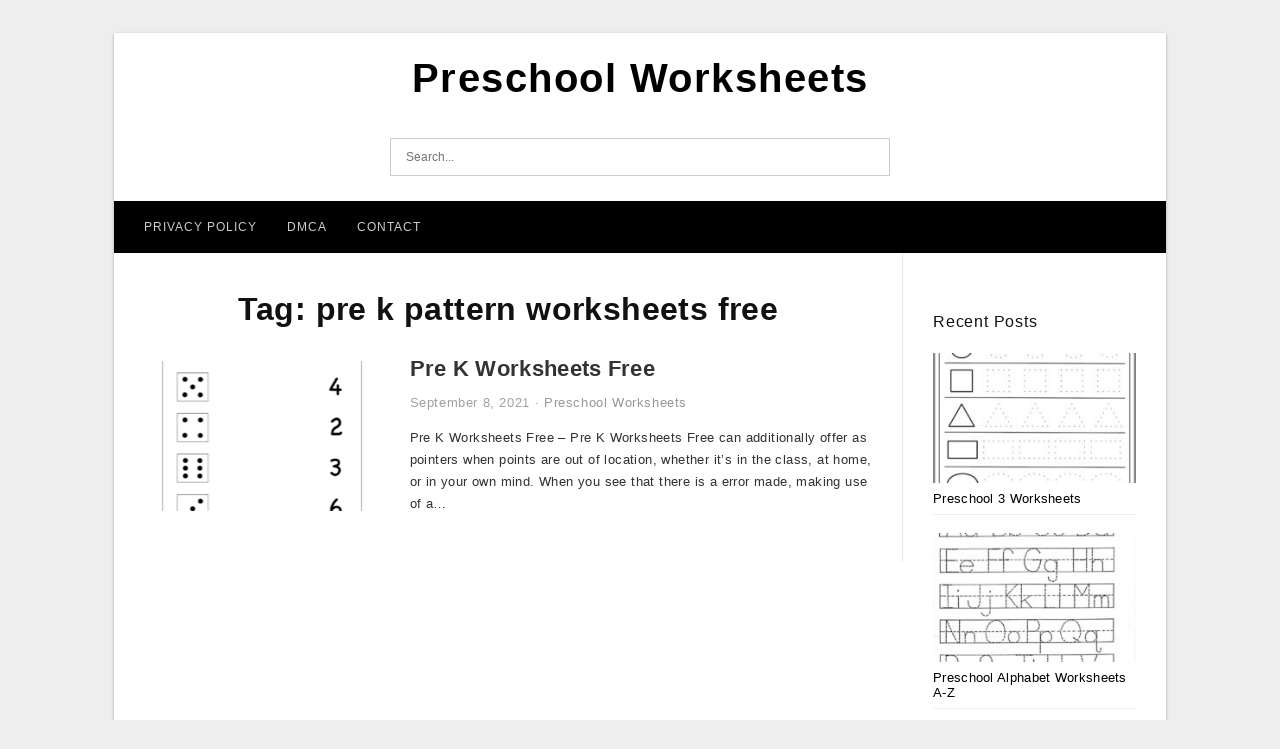

--- FILE ---
content_type: text/html; charset=UTF-8
request_url: https://preschoolworksheets123.com/tag/pre-k-pattern-worksheets-free/
body_size: 6626
content:
<!DOCTYPE html>
<html dir="ltr" lang="en-US" prefix="og: https://ogp.me/ns#">
<head>
	<script async src="https://pagead2.googlesyndication.com/pagead/js/adsbygoogle.js?client=ca-pub-8311778897252577"
     crossorigin="anonymous"></script>
	<meta name="msvalidate.01" content="7893F405DB81D2E8725D44E860317B7D" />
	<link rel="stylesheet" href="https://cdnjs.cloudflare.com/ajax/libs/font-awesome/4.7.0/css/font-awesome.min.css">
<meta charset="UTF-8">
<meta name="viewport" content="width=device-width, initial-scale=1, maximum-scale=1, user-scalable=0">
<link rel="profile" href="https://gmpg.org/xfn/11">
<link rel="pingback" href="https://preschoolworksheets123.com/xmlrpc.php">

<!-- Icon -->
<link href='' rel='icon' type='image/x-icon'/>

<title>pre k pattern worksheets free | Preschool Worksheets</title>
	<style>img:is([sizes="auto" i], [sizes^="auto," i]) { contain-intrinsic-size: 3000px 1500px }</style>
	
		<!-- All in One SEO 4.9.3 - aioseo.com -->
	<meta name="robots" content="max-snippet:-1, max-image-preview:large, max-video-preview:-1" />
	<meta name="p:domain_verify" content="311209cd2f8495940ef462d3e4f9093b" />
	<link rel="canonical" href="https://preschoolworksheets123.com/tag/pre-k-pattern-worksheets-free/" />
	<meta name="generator" content="All in One SEO (AIOSEO) 4.9.3" />
		<script type="application/ld+json" class="aioseo-schema">
			{"@context":"https:\/\/schema.org","@graph":[{"@type":"BreadcrumbList","@id":"https:\/\/preschoolworksheets123.com\/tag\/pre-k-pattern-worksheets-free\/#breadcrumblist","itemListElement":[{"@type":"ListItem","@id":"https:\/\/preschoolworksheets123.com#listItem","position":1,"name":"Home","item":"https:\/\/preschoolworksheets123.com","nextItem":{"@type":"ListItem","@id":"https:\/\/preschoolworksheets123.com\/tag\/pre-k-pattern-worksheets-free\/#listItem","name":"pre k pattern worksheets free"}},{"@type":"ListItem","@id":"https:\/\/preschoolworksheets123.com\/tag\/pre-k-pattern-worksheets-free\/#listItem","position":2,"name":"pre k pattern worksheets free","previousItem":{"@type":"ListItem","@id":"https:\/\/preschoolworksheets123.com#listItem","name":"Home"}}]},{"@type":"CollectionPage","@id":"https:\/\/preschoolworksheets123.com\/tag\/pre-k-pattern-worksheets-free\/#collectionpage","url":"https:\/\/preschoolworksheets123.com\/tag\/pre-k-pattern-worksheets-free\/","name":"pre k pattern worksheets free | Preschool Worksheets","inLanguage":"en-US","isPartOf":{"@id":"https:\/\/preschoolworksheets123.com\/#website"},"breadcrumb":{"@id":"https:\/\/preschoolworksheets123.com\/tag\/pre-k-pattern-worksheets-free\/#breadcrumblist"}},{"@type":"Organization","@id":"https:\/\/preschoolworksheets123.com\/#organization","name":"Preschool Worksheets","url":"https:\/\/preschoolworksheets123.com\/"},{"@type":"WebSite","@id":"https:\/\/preschoolworksheets123.com\/#website","url":"https:\/\/preschoolworksheets123.com\/","name":"Preschool Worksheets","inLanguage":"en-US","publisher":{"@id":"https:\/\/preschoolworksheets123.com\/#organization"}}]}
		</script>
		<!-- All in One SEO -->

<link rel="alternate" type="application/rss+xml" title="Preschool Worksheets &raquo; Feed" href="https://preschoolworksheets123.com/feed/" />
<link rel="alternate" type="application/rss+xml" title="Preschool Worksheets &raquo; Comments Feed" href="https://preschoolworksheets123.com/comments/feed/" />
<link rel="alternate" type="application/rss+xml" title="Preschool Worksheets &raquo; pre k pattern worksheets free Tag Feed" href="https://preschoolworksheets123.com/tag/pre-k-pattern-worksheets-free/feed/" />
<style id='wp-emoji-styles-inline-css' type='text/css'>

	img.wp-smiley, img.emoji {
		display: inline !important;
		border: none !important;
		box-shadow: none !important;
		height: 1em !important;
		width: 1em !important;
		margin: 0 0.07em !important;
		vertical-align: -0.1em !important;
		background: none !important;
		padding: 0 !important;
	}
</style>
<link rel='stylesheet' id='wp-block-library-css' href='https://preschoolworksheets123.com/wp-includes/css/dist/block-library/style.min.css?ver=6.8.3' type='text/css' media='all' />
<style id='classic-theme-styles-inline-css' type='text/css'>
/*! This file is auto-generated */
.wp-block-button__link{color:#fff;background-color:#32373c;border-radius:9999px;box-shadow:none;text-decoration:none;padding:calc(.667em + 2px) calc(1.333em + 2px);font-size:1.125em}.wp-block-file__button{background:#32373c;color:#fff;text-decoration:none}
</style>
<link rel='stylesheet' id='aioseo/css/src/vue/standalone/blocks/table-of-contents/global.scss-css' href='https://preschoolworksheets123.com/wp-content/plugins/all-in-one-seo-pack/dist/Lite/assets/css/table-of-contents/global.e90f6d47.css?ver=4.9.3' type='text/css' media='all' />
<style id='global-styles-inline-css' type='text/css'>
:root{--wp--preset--aspect-ratio--square: 1;--wp--preset--aspect-ratio--4-3: 4/3;--wp--preset--aspect-ratio--3-4: 3/4;--wp--preset--aspect-ratio--3-2: 3/2;--wp--preset--aspect-ratio--2-3: 2/3;--wp--preset--aspect-ratio--16-9: 16/9;--wp--preset--aspect-ratio--9-16: 9/16;--wp--preset--color--black: #000000;--wp--preset--color--cyan-bluish-gray: #abb8c3;--wp--preset--color--white: #ffffff;--wp--preset--color--pale-pink: #f78da7;--wp--preset--color--vivid-red: #cf2e2e;--wp--preset--color--luminous-vivid-orange: #ff6900;--wp--preset--color--luminous-vivid-amber: #fcb900;--wp--preset--color--light-green-cyan: #7bdcb5;--wp--preset--color--vivid-green-cyan: #00d084;--wp--preset--color--pale-cyan-blue: #8ed1fc;--wp--preset--color--vivid-cyan-blue: #0693e3;--wp--preset--color--vivid-purple: #9b51e0;--wp--preset--gradient--vivid-cyan-blue-to-vivid-purple: linear-gradient(135deg,rgba(6,147,227,1) 0%,rgb(155,81,224) 100%);--wp--preset--gradient--light-green-cyan-to-vivid-green-cyan: linear-gradient(135deg,rgb(122,220,180) 0%,rgb(0,208,130) 100%);--wp--preset--gradient--luminous-vivid-amber-to-luminous-vivid-orange: linear-gradient(135deg,rgba(252,185,0,1) 0%,rgba(255,105,0,1) 100%);--wp--preset--gradient--luminous-vivid-orange-to-vivid-red: linear-gradient(135deg,rgba(255,105,0,1) 0%,rgb(207,46,46) 100%);--wp--preset--gradient--very-light-gray-to-cyan-bluish-gray: linear-gradient(135deg,rgb(238,238,238) 0%,rgb(169,184,195) 100%);--wp--preset--gradient--cool-to-warm-spectrum: linear-gradient(135deg,rgb(74,234,220) 0%,rgb(151,120,209) 20%,rgb(207,42,186) 40%,rgb(238,44,130) 60%,rgb(251,105,98) 80%,rgb(254,248,76) 100%);--wp--preset--gradient--blush-light-purple: linear-gradient(135deg,rgb(255,206,236) 0%,rgb(152,150,240) 100%);--wp--preset--gradient--blush-bordeaux: linear-gradient(135deg,rgb(254,205,165) 0%,rgb(254,45,45) 50%,rgb(107,0,62) 100%);--wp--preset--gradient--luminous-dusk: linear-gradient(135deg,rgb(255,203,112) 0%,rgb(199,81,192) 50%,rgb(65,88,208) 100%);--wp--preset--gradient--pale-ocean: linear-gradient(135deg,rgb(255,245,203) 0%,rgb(182,227,212) 50%,rgb(51,167,181) 100%);--wp--preset--gradient--electric-grass: linear-gradient(135deg,rgb(202,248,128) 0%,rgb(113,206,126) 100%);--wp--preset--gradient--midnight: linear-gradient(135deg,rgb(2,3,129) 0%,rgb(40,116,252) 100%);--wp--preset--font-size--small: 13px;--wp--preset--font-size--medium: 20px;--wp--preset--font-size--large: 36px;--wp--preset--font-size--x-large: 42px;--wp--preset--spacing--20: 0.44rem;--wp--preset--spacing--30: 0.67rem;--wp--preset--spacing--40: 1rem;--wp--preset--spacing--50: 1.5rem;--wp--preset--spacing--60: 2.25rem;--wp--preset--spacing--70: 3.38rem;--wp--preset--spacing--80: 5.06rem;--wp--preset--shadow--natural: 6px 6px 9px rgba(0, 0, 0, 0.2);--wp--preset--shadow--deep: 12px 12px 50px rgba(0, 0, 0, 0.4);--wp--preset--shadow--sharp: 6px 6px 0px rgba(0, 0, 0, 0.2);--wp--preset--shadow--outlined: 6px 6px 0px -3px rgba(255, 255, 255, 1), 6px 6px rgba(0, 0, 0, 1);--wp--preset--shadow--crisp: 6px 6px 0px rgba(0, 0, 0, 1);}:where(.is-layout-flex){gap: 0.5em;}:where(.is-layout-grid){gap: 0.5em;}body .is-layout-flex{display: flex;}.is-layout-flex{flex-wrap: wrap;align-items: center;}.is-layout-flex > :is(*, div){margin: 0;}body .is-layout-grid{display: grid;}.is-layout-grid > :is(*, div){margin: 0;}:where(.wp-block-columns.is-layout-flex){gap: 2em;}:where(.wp-block-columns.is-layout-grid){gap: 2em;}:where(.wp-block-post-template.is-layout-flex){gap: 1.25em;}:where(.wp-block-post-template.is-layout-grid){gap: 1.25em;}.has-black-color{color: var(--wp--preset--color--black) !important;}.has-cyan-bluish-gray-color{color: var(--wp--preset--color--cyan-bluish-gray) !important;}.has-white-color{color: var(--wp--preset--color--white) !important;}.has-pale-pink-color{color: var(--wp--preset--color--pale-pink) !important;}.has-vivid-red-color{color: var(--wp--preset--color--vivid-red) !important;}.has-luminous-vivid-orange-color{color: var(--wp--preset--color--luminous-vivid-orange) !important;}.has-luminous-vivid-amber-color{color: var(--wp--preset--color--luminous-vivid-amber) !important;}.has-light-green-cyan-color{color: var(--wp--preset--color--light-green-cyan) !important;}.has-vivid-green-cyan-color{color: var(--wp--preset--color--vivid-green-cyan) !important;}.has-pale-cyan-blue-color{color: var(--wp--preset--color--pale-cyan-blue) !important;}.has-vivid-cyan-blue-color{color: var(--wp--preset--color--vivid-cyan-blue) !important;}.has-vivid-purple-color{color: var(--wp--preset--color--vivid-purple) !important;}.has-black-background-color{background-color: var(--wp--preset--color--black) !important;}.has-cyan-bluish-gray-background-color{background-color: var(--wp--preset--color--cyan-bluish-gray) !important;}.has-white-background-color{background-color: var(--wp--preset--color--white) !important;}.has-pale-pink-background-color{background-color: var(--wp--preset--color--pale-pink) !important;}.has-vivid-red-background-color{background-color: var(--wp--preset--color--vivid-red) !important;}.has-luminous-vivid-orange-background-color{background-color: var(--wp--preset--color--luminous-vivid-orange) !important;}.has-luminous-vivid-amber-background-color{background-color: var(--wp--preset--color--luminous-vivid-amber) !important;}.has-light-green-cyan-background-color{background-color: var(--wp--preset--color--light-green-cyan) !important;}.has-vivid-green-cyan-background-color{background-color: var(--wp--preset--color--vivid-green-cyan) !important;}.has-pale-cyan-blue-background-color{background-color: var(--wp--preset--color--pale-cyan-blue) !important;}.has-vivid-cyan-blue-background-color{background-color: var(--wp--preset--color--vivid-cyan-blue) !important;}.has-vivid-purple-background-color{background-color: var(--wp--preset--color--vivid-purple) !important;}.has-black-border-color{border-color: var(--wp--preset--color--black) !important;}.has-cyan-bluish-gray-border-color{border-color: var(--wp--preset--color--cyan-bluish-gray) !important;}.has-white-border-color{border-color: var(--wp--preset--color--white) !important;}.has-pale-pink-border-color{border-color: var(--wp--preset--color--pale-pink) !important;}.has-vivid-red-border-color{border-color: var(--wp--preset--color--vivid-red) !important;}.has-luminous-vivid-orange-border-color{border-color: var(--wp--preset--color--luminous-vivid-orange) !important;}.has-luminous-vivid-amber-border-color{border-color: var(--wp--preset--color--luminous-vivid-amber) !important;}.has-light-green-cyan-border-color{border-color: var(--wp--preset--color--light-green-cyan) !important;}.has-vivid-green-cyan-border-color{border-color: var(--wp--preset--color--vivid-green-cyan) !important;}.has-pale-cyan-blue-border-color{border-color: var(--wp--preset--color--pale-cyan-blue) !important;}.has-vivid-cyan-blue-border-color{border-color: var(--wp--preset--color--vivid-cyan-blue) !important;}.has-vivid-purple-border-color{border-color: var(--wp--preset--color--vivid-purple) !important;}.has-vivid-cyan-blue-to-vivid-purple-gradient-background{background: var(--wp--preset--gradient--vivid-cyan-blue-to-vivid-purple) !important;}.has-light-green-cyan-to-vivid-green-cyan-gradient-background{background: var(--wp--preset--gradient--light-green-cyan-to-vivid-green-cyan) !important;}.has-luminous-vivid-amber-to-luminous-vivid-orange-gradient-background{background: var(--wp--preset--gradient--luminous-vivid-amber-to-luminous-vivid-orange) !important;}.has-luminous-vivid-orange-to-vivid-red-gradient-background{background: var(--wp--preset--gradient--luminous-vivid-orange-to-vivid-red) !important;}.has-very-light-gray-to-cyan-bluish-gray-gradient-background{background: var(--wp--preset--gradient--very-light-gray-to-cyan-bluish-gray) !important;}.has-cool-to-warm-spectrum-gradient-background{background: var(--wp--preset--gradient--cool-to-warm-spectrum) !important;}.has-blush-light-purple-gradient-background{background: var(--wp--preset--gradient--blush-light-purple) !important;}.has-blush-bordeaux-gradient-background{background: var(--wp--preset--gradient--blush-bordeaux) !important;}.has-luminous-dusk-gradient-background{background: var(--wp--preset--gradient--luminous-dusk) !important;}.has-pale-ocean-gradient-background{background: var(--wp--preset--gradient--pale-ocean) !important;}.has-electric-grass-gradient-background{background: var(--wp--preset--gradient--electric-grass) !important;}.has-midnight-gradient-background{background: var(--wp--preset--gradient--midnight) !important;}.has-small-font-size{font-size: var(--wp--preset--font-size--small) !important;}.has-medium-font-size{font-size: var(--wp--preset--font-size--medium) !important;}.has-large-font-size{font-size: var(--wp--preset--font-size--large) !important;}.has-x-large-font-size{font-size: var(--wp--preset--font-size--x-large) !important;}
:where(.wp-block-post-template.is-layout-flex){gap: 1.25em;}:where(.wp-block-post-template.is-layout-grid){gap: 1.25em;}
:where(.wp-block-columns.is-layout-flex){gap: 2em;}:where(.wp-block-columns.is-layout-grid){gap: 2em;}
:root :where(.wp-block-pullquote){font-size: 1.5em;line-height: 1.6;}
</style>
<link rel='stylesheet' id='themejazz-style-css' href='https://preschoolworksheets123.com/wp-content/themes/ultimage-terbaru-ada/style.css?ver=1' type='text/css' media='all' />
<link rel="https://api.w.org/" href="https://preschoolworksheets123.com/wp-json/" /><link rel="alternate" title="JSON" type="application/json" href="https://preschoolworksheets123.com/wp-json/wp/v2/tags/202" /><link rel="EditURI" type="application/rsd+xml" title="RSD" href="https://preschoolworksheets123.com/xmlrpc.php?rsd" />
<meta name="generator" content="WordPress 6.8.3" />

<style media="screen">
    
            /*Site Padding*/
        #page{
        	margin-top: 10px;
            margin-bottom: 0px;
        }
    </style>

<style type="text/css" title="dynamic-css" class="options-output">#content #primary.col-md-9,#attachment.col-md-9{border-right:1px solid #E8E8E8;}.site-content{background-color:#fff;}#secondary .widget ul li{border-bottom:1px solid #eeeeee;}</style>
</head>

<body data-rsssl=1 class="archive tag tag-pre-k-pattern-worksheets-free tag-202 wp-theme-ultimage-terbaru-ada">
<!-- Default Statcounter code for https://preschoolworksheets123.c
https://preschoolworksheets123.com/ -->
<script type="text/javascript">
var sc_project=12799175; 
var sc_invisible=1; 
var sc_security="e8117375"; 
</script>
<script type="text/javascript"
src="https://www.statcounter.com/counter/counter.js" async></script>
<noscript><div class="statcounter"><a title="Web Analytics Made Easy -
Statcounter" href="https://statcounter.com/" target="_blank"><img
class="statcounter" src="https://c.statcounter.com/12799175/0/e8117375/1/"
alt="Web Analytics Made Easy - Statcounter"
referrerPolicy="no-referrer-when-downgrade"></a></div></noscript>
<!-- End of Statcounter Code -->
	<div class="top-navigation">
		<div class="container default-width"  >
					</div>
	</div>

	
<div id="page" class="hfeed site container default-width"  >
	<a class="skip-link screen-reader-text" href="#content">Skip to content</a>

	<header id="masthead" class="site-header">
		<div class="row">
		<!-- Site Branding Code -->
				<div class="site-branding logo-center">

							<div class="main-site-title">
										<h1 class="site-title"><a href="https://preschoolworksheets123.com/" rel="home">Preschool Worksheets</a></h1>
																<p class="site-description"></p>
									</div>
			
			<!-- Header Ad, Display Search Form If Empty -->
			
			<!-- Header Search Form -->
							<div class="top-search">
					
<form role="search" method="get" class="search-form" action="https://preschoolworksheets123.com/">
	<input type="search" class="search-field" placeholder="Search..." value="" name="s" title="Search for:" />
	<input type="submit" class="search-submit" value="Search" />
</form>
				</div>
			
			<div class="clearfix"></div>
		</div><!-- .site-branding -->
				</div>

				<div class="row">
			<nav id="main-menu">
			<div class="menu-menu-1-container"><ul id="primary-menu" class="menu"><li id="menu-item-1958" class="menu-item menu-item-type-post_type menu-item-object-page menu-item-1958"><a href="https://preschoolworksheets123.com/privacy-policy/">Privacy Policy</a></li>
<li id="menu-item-1957" class="menu-item menu-item-type-post_type menu-item-object-page menu-item-1957"><a href="https://preschoolworksheets123.com/dmca/">DMCA</a></li>
<li id="menu-item-1956" class="menu-item menu-item-type-post_type menu-item-object-page menu-item-1956"><a href="https://preschoolworksheets123.com/contact/">Contact</a></li>
</ul></div>			</nav>
		</div><!-- .row -->
			</header><!-- #masthead -->

	<div id="content" class="site-content clearfix">

	<div id="primary" class="content-area col-md-9 col-sm-8">
		<main id="main" class="site-main">

		
			<header class="page-header">
				<h1 class="page-title">Tag: <span>pre k pattern worksheets free</span></h1>			</header><!-- .page-header -->

			
						
				
<article id="post-241" class="list-style clearfix post-241 post type-post status-publish format-standard has-post-thumbnail hentry category-preschool-worksheets tag-pre-k-addition-worksheets-free tag-pre-k-counting-worksheets-free tag-pre-k-handwriting-worksheets-free tag-pre-k-math-worksheets-free tag-pre-k-pattern-worksheets-free tag-pre-k-phonics-worksheets-free tag-pre-k-worksheets-free tag-pre-k-worksheets-free-pdf tag-pre-k-writing-worksheets-free tag-pre-k-worksheets-free-online">

  <div class="row">
                    <div class="col-md-4 col-xs-4">
    			<div class="featured-thumbnail aligncenter"><a href="https://preschoolworksheets123.com/pre-k-worksheets-free/"><img width="235" height="150" src="https://preschoolworksheets123.com/wp-content/uploads/2020/10/worksheet-free-printable-pre-k-worksheets-photo-1-235x150.png" title="Pre K Worksheets Free" alt="Pre K Worksheets Free"></a></div>            </div>
        
        <div class="col-md-8 col-xs-8">

  		<header class="entry-header">
  			<h2 class="entry-title"><a href="https://preschoolworksheets123.com/pre-k-worksheets-free/" rel="bookmark">Pre K Worksheets Free</a></h2>
  			  			<div class="entry-meta">
  				<span class="posted-on"><time class="entry-date published updated" datetime="2021-09-08T15:01:39+07:00">September 8, 2021</time></span><span class="meta-sep">&middot;</span><span class="categories-list"> <a href="https://preschoolworksheets123.com/category/preschool-worksheets/" rel="category tag">Preschool Worksheets</a></span><span class="byline"> by <span class="author vcard"><a class="url fn n" href="https://preschoolworksheets123.com/author/bismillah/">Preschool Worksheets</a></span></span>  			</div><!-- .entry-meta -->
  			  		</header><!-- .entry-header -->

  		<div class="entry-content">
  			<p>Pre K Worksheets Free &#8211; Pre K Worksheets Free can additionally offer as pointers when points are out of location, whether it&#8217;s in the class, at home, or in your own mind. When you see that there is a error made, making use of a&#8230;</p>

  			  		</div><!-- .entry-content -->

  	</div><!-- end col-md-7 -->
  </div><!-- end .row -->

</article><!-- #post-## -->

			
				
		
		
		</main><!-- #main -->
	</div><!-- #primary -->


	<div id="secondary" class="widget-area col-md-3 col-sm-4" role="complementary">
        <aside id="text-2" class="widget widget_text">			<div class="textwidget"><p><script type="text/javascript">
	atOptions = {
		'key' : 'dac85ea4c1430cd07f54f2598435bcdd',
		'format' : 'iframe',
		'height' : 600,
		'width' : 160,
		'params' : {}
	};
	document.write('<scr' + 'ipt type="text/javascript" src="http' + (location.protocol === 'https:' ? 's' : '') + '://coolbytesgrill.com/dac85ea4c1430cd07f54f2598435bcdd/invoke.js"></scr' + 'ipt>');
</script></p>
</div>
		</aside>          <aside id="recent_posts-2" class="widget widget_recent_posts">          <h3 class="widget-title">Recent Posts</h3>          <ul>
                        <li class="col-md-12 col-sm-12">
                <div class="post-index">
                      <a href="https://preschoolworksheets123.com/preschool-3-worksheets/">
					          <img src="https://preschoolworksheets123.com/wp-content/uploads/2020/10/preschool-worksheets-age-letters-worksheet-circle-the-10-235x150.jpg" alt="Preschool Worksheets Age Letters Worksheet Circle The" class="" /></a>
                </div>
                <div class="recent-info">
                  <span class="title-recent-post">
                    <a title="Preschool 3 Worksheets" href="https://preschoolworksheets123.com/preschool-3-worksheets/">
        						         						  Preschool 3 Worksheets                    </a>
                </span>
      			</div>
              </li>
                          <li class="col-md-12 col-sm-12">
                <div class="post-index">
                      <a href="https://preschoolworksheets123.com/preschool-alphabet-worksheets-a-z/">
					          <img src="https://preschoolworksheets123.com/wp-content/uploads/2020/10/alphabet-tracing-worksheet-free-printable-printable-1-235x150.jpg" alt="Alphabet Tracing Worksheet Free Printable | Printable" class="" /></a>
                </div>
                <div class="recent-info">
                  <span class="title-recent-post">
                    <a title="Preschool Alphabet Worksheets A-Z" href="https://preschoolworksheets123.com/preschool-alphabet-worksheets-a-z/">
        						         						  Preschool Alphabet Worksheets A-Z                    </a>
                </span>
      			</div>
              </li>
                          <li class="col-md-12 col-sm-12">
                <div class="post-index">
                      <a href="https://preschoolworksheets123.com/preschool-worksheets-in-english/">
					          <img src="https://preschoolworksheets123.com/wp-content/uploads/2020/10/worksheet-english-for-kindergarten-free-worksheet-1-235x150.jpg" alt="Worksheet ~ English For Kindergarten Free Worksheet" class="" /></a>
                </div>
                <div class="recent-info">
                  <span class="title-recent-post">
                    <a title="Preschool Worksheets In English" href="https://preschoolworksheets123.com/preschool-worksheets-in-english/">
        						         						  Preschool Worksheets In English                    </a>
                </span>
      			</div>
              </li>
                          <li class="col-md-12 col-sm-12">
                <div class="post-index">
                      <a href="https://preschoolworksheets123.com/letter-n-preschool-worksheets/">
					          <img src="https://preschoolworksheets123.com/wp-content/uploads/2020/10/free-letter-n-worksheets-pictures-alphabet-free-preschool-235x150.jpg" alt="Free Letter N Worksheets Pictures &#8211; Alphabet Free Preschool" class="" /></a>
                </div>
                <div class="recent-info">
                  <span class="title-recent-post">
                    <a title="Letter N Preschool Worksheets" href="https://preschoolworksheets123.com/letter-n-preschool-worksheets/">
        						         						  Letter N Preschool Worksheets                    </a>
                </span>
      			</div>
              </li>
                          <li class="col-md-12 col-sm-12">
                <div class="post-index">
                      <a href="https://preschoolworksheets123.com/preschool-worksheets-tracing/">
					          <img src="https://preschoolworksheets123.com/wp-content/uploads/2020/10/worksheet-preschool-tracing-worksheets-cakepins-com-235x150.png" alt="Worksheet ~ Preschool Tracing Worksheets Cakepins Com" class="" /></a>
                </div>
                <div class="recent-info">
                  <span class="title-recent-post">
                    <a title="Preschool Worksheets Tracing" href="https://preschoolworksheets123.com/preschool-worksheets-tracing/">
        						         						  Preschool Worksheets Tracing                    </a>
                </span>
      			</div>
              </li>
                      </ul>
          <div class="clearfix"></div>
          </aside>      <aside id="archives-2" class="widget widget_archive"><h3 class="widget-title">Archives</h3>
			<ul>
					<li><a href='https://preschoolworksheets123.com/2022/02/'>February 2022</a></li>
	<li><a href='https://preschoolworksheets123.com/2022/01/'>January 2022</a></li>
	<li><a href='https://preschoolworksheets123.com/2021/12/'>December 2021</a></li>
	<li><a href='https://preschoolworksheets123.com/2021/11/'>November 2021</a></li>
	<li><a href='https://preschoolworksheets123.com/2021/10/'>October 2021</a></li>
	<li><a href='https://preschoolworksheets123.com/2021/09/'>September 2021</a></li>
	<li><a href='https://preschoolworksheets123.com/2020/10/'>October 2020</a></li>
			</ul>

			</aside>			</div><!-- #secondary -->

<div class="clearfix"></div>

	</div><!-- #content -->

</div><!-- #page -->

	
	<footer id="colophon" class="site-footer">
		<div class="container default-width"  >
			
							<div class="footer-bottom-center col-xs-12">
					<nav id="nav-footer">
										</nav>
					<div class="site-info">
						2020 © PreschoolWorksheets123.Com					</div><!-- .site-info -->
				</div>
						<div class="clearfix"></div>
		</div>
	</footer><!-- #colophon -->

<div class="back-top" id="back-top">&uarr;</div>

<script type="speculationrules">
{"prefetch":[{"source":"document","where":{"and":[{"href_matches":"\/*"},{"not":{"href_matches":["\/wp-*.php","\/wp-admin\/*","\/wp-content\/uploads\/*","\/wp-content\/*","\/wp-content\/plugins\/*","\/wp-content\/themes\/ultimage-terbaru-ada\/*","\/*\\?(.+)"]}},{"not":{"selector_matches":"a[rel~=\"nofollow\"]"}},{"not":{"selector_matches":".no-prefetch, .no-prefetch a"}}]},"eagerness":"conservative"}]}
</script>
   <!-- Histats.com  START  (aync)-->
<script type="text/javascript">var _Hasync= _Hasync|| [];
_Hasync.push(['Histats.start', '1,4526019,4,0,0,0,00010000']);
_Hasync.push(['Histats.fasi', '1']);
_Hasync.push(['Histats.track_hits', '']);
(function() {
var hs = document.createElement('script'); hs.type = 'text/javascript'; hs.async = true;
hs.src = ('//s10.histats.com/js15_as.js');
(document.getElementsByTagName('head')[0] || document.getElementsByTagName('body')[0]).appendChild(hs);
})();</script>
<noscript><a href="/" target="_blank"><img src="//sstatic1.histats.com/0.gif?4526019&amp;101" alt="counter"></a></noscript>
<!-- Histats.com  END  --><script type="text/javascript" src="https://preschoolworksheets123.com/wp-includes/js/jquery/jquery.js" id="jquery-js"></script>
<script type="text/javascript" src="https://preschoolworksheets123.com/wp-content/themes/ultimage-terbaru-ada/assets/js/main.min.js?ver=6.8.3" id="themejazz-mainjs-js"></script>

<script defer src="https://static.cloudflareinsights.com/beacon.min.js/vcd15cbe7772f49c399c6a5babf22c1241717689176015" integrity="sha512-ZpsOmlRQV6y907TI0dKBHq9Md29nnaEIPlkf84rnaERnq6zvWvPUqr2ft8M1aS28oN72PdrCzSjY4U6VaAw1EQ==" data-cf-beacon='{"version":"2024.11.0","token":"7596c1165b9f4457aa8b8551752034de","r":1,"server_timing":{"name":{"cfCacheStatus":true,"cfEdge":true,"cfExtPri":true,"cfL4":true,"cfOrigin":true,"cfSpeedBrain":true},"location_startswith":null}}' crossorigin="anonymous"></script>
</body>
</html>


--- FILE ---
content_type: text/html; charset=utf-8
request_url: https://www.google.com/recaptcha/api2/aframe
body_size: 265
content:
<!DOCTYPE HTML><html><head><meta http-equiv="content-type" content="text/html; charset=UTF-8"></head><body><script nonce="i4sr2LAG21tVjqw5T8nX7g">/** Anti-fraud and anti-abuse applications only. See google.com/recaptcha */ try{var clients={'sodar':'https://pagead2.googlesyndication.com/pagead/sodar?'};window.addEventListener("message",function(a){try{if(a.source===window.parent){var b=JSON.parse(a.data);var c=clients[b['id']];if(c){var d=document.createElement('img');d.src=c+b['params']+'&rc='+(localStorage.getItem("rc::a")?sessionStorage.getItem("rc::b"):"");window.document.body.appendChild(d);sessionStorage.setItem("rc::e",parseInt(sessionStorage.getItem("rc::e")||0)+1);localStorage.setItem("rc::h",'1769769890459');}}}catch(b){}});window.parent.postMessage("_grecaptcha_ready", "*");}catch(b){}</script></body></html>